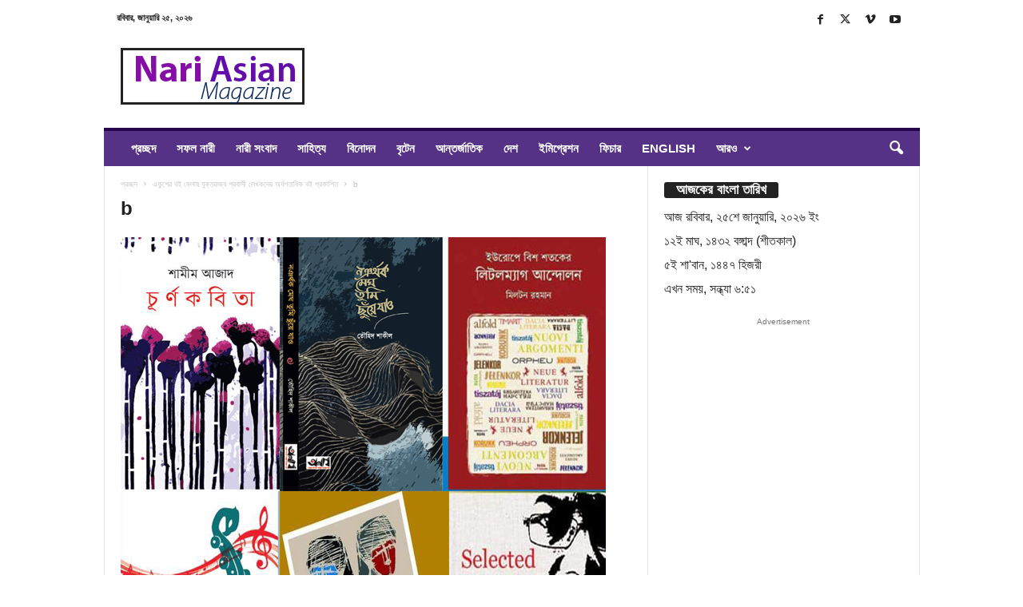

--- FILE ---
content_type: text/html; charset=utf-8
request_url: https://www.google.com/recaptcha/api2/aframe
body_size: 264
content:
<!DOCTYPE HTML><html><head><meta http-equiv="content-type" content="text/html; charset=UTF-8"></head><body><script nonce="7gooC5tcqbdjo60TBdiD3Q">/** Anti-fraud and anti-abuse applications only. See google.com/recaptcha */ try{var clients={'sodar':'https://pagead2.googlesyndication.com/pagead/sodar?'};window.addEventListener("message",function(a){try{if(a.source===window.parent){var b=JSON.parse(a.data);var c=clients[b['id']];if(c){var d=document.createElement('img');d.src=c+b['params']+'&rc='+(localStorage.getItem("rc::a")?sessionStorage.getItem("rc::b"):"");window.document.body.appendChild(d);sessionStorage.setItem("rc::e",parseInt(sessionStorage.getItem("rc::e")||0)+1);localStorage.setItem("rc::h",'1769452550049');}}}catch(b){}});window.parent.postMessage("_grecaptcha_ready", "*");}catch(b){}</script></body></html>